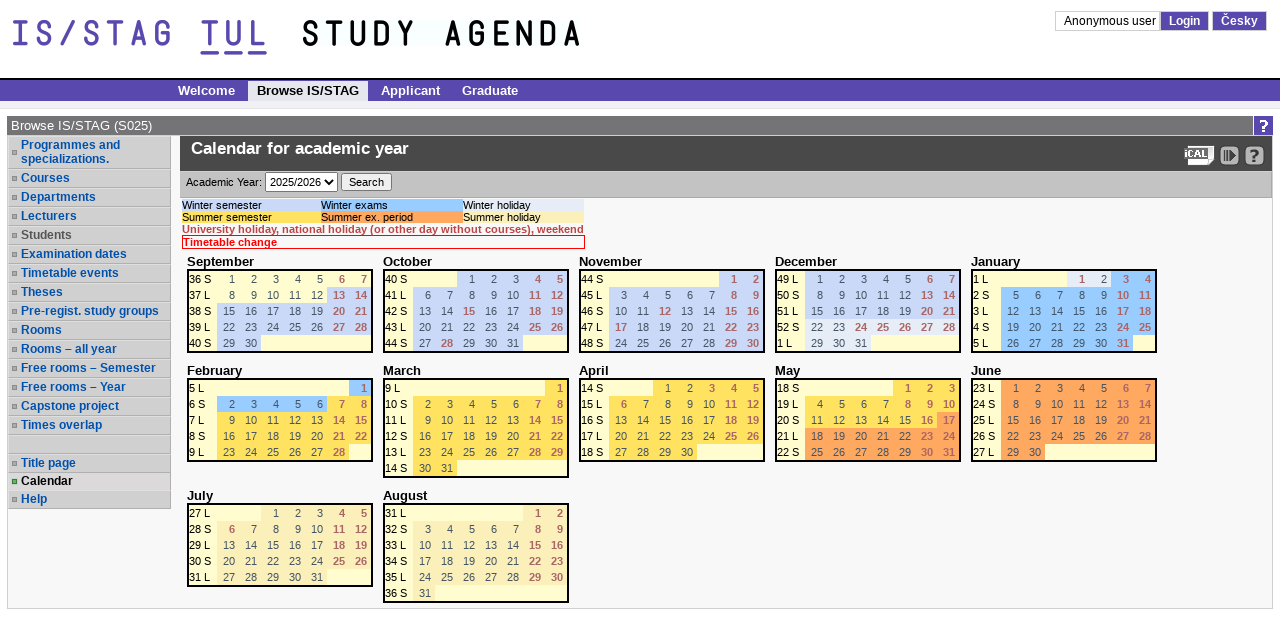

--- FILE ---
content_type: text/css
request_url: https://stag.tul.cz/zdroje/css/xgui/ng_css/ng_slozenka.css
body_size: 765
content:
/*
    CSS pro slozenky v aplikaci E-prihlaska
*/


/* sediva i ruzova slozenka*/
table.ng_slozenka_table,
table.ng_slozenka2_table {
    border-collapse: collapse;
    background-color: transparent;
    padding: 0;
    margin: 0;
    border: 0;
    border: 1px solid red;
}

.ng_slozenka_table th,
.ng_slozenka_table td,
.ng_slozenka2_table th,
.ng_slozenka2_table td {
    font-weight: normal;
    font-size: 11px;
    padding: 0 5px;
    margin: 0;
    text-align: left;
    vertical-align: top;
    background-color: #fbe5e4;
    color: #444444;
}

.ng_slozenka_table th,
.ng_slozenka2_table th {
    font-weight: bold;
    white-space: nowrap;
    color: #f63d39;
    padding: 5px 5px 2px 4px;
}

.ng_slozenka_table td,
.ng_slozenka2_table td {
    font-family: Courier New,monospace;
    font-size: 12px;
}

.ng_slozenka_table th,
.ng_slozenka_table td {
    border: 1px solid #F63D39;
    letter-spacing: 1px;
}

.ng_slozenka_table td span,
.ng_slozenka2_table td span {
    background-color: white;
    border: 1px solid #f63d39;
    border-left: none;
    padding: 0 3px;
}

.ng_slozenka_table td span.slz-first,
.ng_slozenka2_table td span.slz-first {
    border-left: 1px solid #F63D39;
}

.ng_slozenka_table td span.slz-long,
.ng_slozenka_table td span.slz-long-blind,
.ng_slozenka2_table td span.slz-long,
.ng_slozenka2_table td span.slz-long-blind {
    border-left: 1px solid #F63D39;
    letter-spacing: 2px;
    padding: 0 5px;
}

.ng_slozenka_table td span.slz-long-blind,
.ng_slozenka2_table td span.slz-long-blind {
    color: #BBBBBB;
}

.ng_slozenka_table td span.head {
    /* tady to musim trochu sprasit a redefinovat ale vzhledem k tomu ze pouziti je v 1 aplikaci tak na to pecu... */
    font-family: Verdana,Arial,Helvetica,sans-serif;
    font-weight: bold;
    color: #F63D39;
    font-size: 11px;
    border: none;
    background: none;
    padding: 0;
    letter-spacing: 0;
}

/* sediva slozenka */
table.ng_slozenka2_table {
    border: 1px solid gray;
}

.ng_slozenka2_table th,
.ng_slozenka2_table td {
    background-color: #EEEEEE;
}

.ng_slozenka2_table th {
    color: gray;
}

.ng_slozenka2_table td span {
    border: 1px solid gray;
    border-left: none;
}

.ng_slozenka2_table td span.slz-first {
    border-left: 1px solid gray;
}

.ng_slozenka2_table td span.slz-long,
.ng_slozenka2_table td span.slz-long-blind {
    border-left: 1px solid gray;
}

/* no tak tohle uz je turbovypras... nesahat nebo spadne... */
.ng_slozenka3_table th,
.ng_slozenka3_table td {
    border: none;
    padding: 1px 5px;
}

div.slozenka-back {
    background-color: white;
    border: 1px solid #F63D39;
    padding:0 3px;
    letter-spacing:1px;
    font-family:Courier New,monospace;
    font-size:12px;
}
